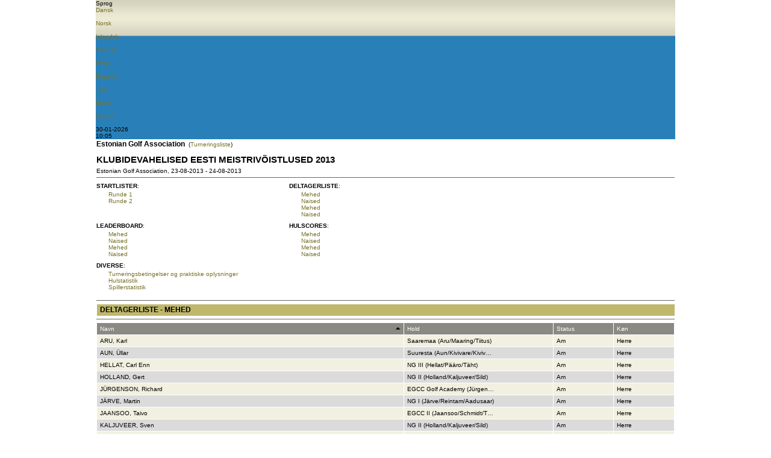

--- FILE ---
content_type: text/html; Charset=UTF-8
request_url: https://www.golfbox.dk/livescoring/participants.asp?tour=%7BE0698657-22C7-42B6-8FAF-4148F10FCB9E%7D&grp=1&lsel=done
body_size: 31311
content:

			<!DOCTYPE HTML PUBLIC "-//W3C//DTD HTML 4.0 Transitional//EN">
            
			<html>
				<head>
                    <meta http-equiv="X-UA-Compatible" content="IE=edge" />
					<meta http-equiv="Content-Type" content="text/html; charset=utf-8" />
					<meta name="google" value="notranslate">
					<meta http-equiv="Content-Language" content="en" />
					<title>GolfBox Livescoring - Deltagerliste</title>
					<link rel="shortcut icon" href="https://www.golfbox.dk/favicon.ico" />
				    <script type="text/javascript">
				    var isGB2012Design = true;
				    </script>
                    <script src="../../scripts/golfbox.livescoring2014.js"></script>
										
				        <link type="text/css" rel="stylesheet" href="/style/style.css" />
					    <link type="text/css" rel="stylesheet" href="/style/livescoring.css" />
                        
					    
					<link type="text/css" rel="stylesheet" href="/style/jquery-ui.css" />
					
					<script type="text/javascript" src="/scripts/golfbox.js"></script>
					<script type="text/javascript" src="/scripts/swfobject.js"></script>
					
					<script type="text/javascript" src="/scripts/jquery-1.7.2.min.js"></script>
					<script type="text/javascript" src="/scripts/jquery-ui-1.8.21.custom.min.js"></script>
					<script type="text/javascript" src="/scripts/jquery-ui-i18n.js"></script>
					<script type="text/javascript" src="/scripts/jquery.cookie.min.js"></script>
					
					<script type="text/javascript">
					var page = new GolfBoxPage();
					page.LCID = 1030;
                    
					function preInit() {
					    try {
					        window.parent.resizeIFrame(document.getElementById('MainLivescoringTable').clientHeight);
						}
						catch(e) { //shh! 
						}
					}

					$(function() {
						preInit();
						try {
							$('#topcell')[0].scrollIntoView(false);
						}
						catch(e) { }
					});
					</script>
					<script type="text/javascript">
						var origin = '';
						window.onload = function() { 
						try {
							window.parent.postMessage(window.location.href + 'height/width:' + (document.getElementById('MainLivescoringTable').clientHeight) + "," + ( document.getElementById('MainLivescoringTable').clientWidth ), origin);
						} catch(err) {
							//shh!
						}
						};
					</script>
				</head>
				<body>
					
					<table align="center" border="0" cellspacing="0" cellpadding="0" id="MainLivescoringTable" name="MainLivescoringTable" class="mainTable w-100">
						<tr>
							<td id="topcell">
								

			<table border="0" cellspacing="0" cellpadding="0" id="topHeader" class="w-100">
				<tr class="blueBar">
                    <td>
                        <div id="golfboxLiveScoringImg"></div>
                        <div id="langChoice">
                            <div class="icon"></div>
                            <div class="labelLang">Sprog</div>
                            
                            <div id="langChoiceDropDown">
                                <div class="langContainer">
                                    
				<a href="/livescoring/participants.asp?tour={E0698657-22C7-42B6-8FAF-4148F10FCB9E}&grp=1&lsel=done&lang=1030"><div class="iconLang"><div class="flagIcon" id="dkFlag"></div><div class="label">Dansk</div></div></a>&nbsp;
				<a href="/livescoring/participants.asp?tour={E0698657-22C7-42B6-8FAF-4148F10FCB9E}&grp=1&lsel=done&lang=1044"><div class="iconLang"><div class="flagIcon" id="noFlag"></div><div class="label">Norsk</div></div></a>&nbsp;
				<a href="/livescoring/participants.asp?tour={E0698657-22C7-42B6-8FAF-4148F10FCB9E}&grp=1&lsel=done&lang=1039"><div class="iconLang"><div class="flagIcon" id="isFlag"></div><div class="label">Islandsk</div></div></a>&nbsp;
				<a href="/livescoring/participants.asp?tour={E0698657-22C7-42B6-8FAF-4148F10FCB9E}&grp=1&lsel=done&lang=1053"><div class="iconLang"><div class="flagIcon" id="seFlag"></div><div class="label">Svensk</div></div></a>&nbsp;
				<a href="/livescoring/participants.asp?tour={E0698657-22C7-42B6-8FAF-4148F10FCB9E}&grp=1&lsel=done&lang=1035"><div class="iconLang"><div class="flagIcon" id="fiFlag"></div><div class="label">Finsk</div></div></a>&nbsp;
				<a href="/livescoring/participants.asp?tour={E0698657-22C7-42B6-8FAF-4148F10FCB9E}&grp=1&lsel=done&lang=2057"><div class="iconLang"><div class="flagIcon" id="enFlag"></div><div class="label">Engelsk</div></div></a>&nbsp;
				<a href="/livescoring/participants.asp?tour={E0698657-22C7-42B6-8FAF-4148F10FCB9E}&grp=1&lsel=done&lang=1031"><div class="iconLang"><div class="flagIcon" id="deFlag"></div><div class="label">Tysk</div></div></a>&nbsp;
				<a href="/livescoring/participants.asp?tour={E0698657-22C7-42B6-8FAF-4148F10FCB9E}&grp=1&lsel=done&lang=1061"><div class="iconLang"><div class="flagIcon" id="eeFlag"></div><div class="label">Estisk</div></div></a>&nbsp;
                <a href="/livescoring/participants.asp?tour={E0698657-22C7-42B6-8FAF-4148F10FCB9E}&grp=1&lsel=done&lang=1033"><div class="iconLang"><div class="flagIcon" id="us2Flag"></div><div class="label">Lettisk</div></div></a>&nbsp;
                
			    
                                </div>

                        </div>
                        </div>
                    </td>
                </tr>

                <tr class="greyBar">
                    <td>
                        <div class="dateContainer">
                            <div class="iconsGreyBar" id="dateIcon"></div>
                            <div class="clockAndDateLabel">30-01-2026</div>
                        </div>
                        <div class="timeContainer">
                            <div class="iconsGreyBar" id="clockIcon"></div>
                            
                            <div class="clockAndDateLabel">10:05</div>
                        </div>
                        
                    </td>
                </tr>
            </table>
                                            
           <script type="text/javascript">
               $(".blueBar #langChoice").hover(function() {
                   $(this).addClass("hovered");
               }, function() {
                   $(this).removeClass("hovered");
               });

               $('#langChoice').click(function(){
                   var element = $('#langChoiceDropDown');
                   if(element.is(':visible')){
                       $('.blueBar').find('#langChoice').removeClass('dropdownToggled');
                       $('.blueBar').find('#langChoice').css('border-left', '1px solid #3498DB');
                       $('#langChoiceDropDown').hide();
                   }
                   else{
                       $('.blueBar').find('#langChoice').addClass('dropdownToggled');
                       $('.blueBar').find('#langChoice').css('border-left', '1px solid #f39c12');
                       $('#langChoiceDropDown').show();
                   }
               });


           </script>
			
							</td>
						</tr>
						<tr style="height:100%">
							<td valign="top" class="contentPadding" style="height:100%">
								<table width="100%" cellspacing="0" style="height:100%">
									<tr>
										<td valign="top" class="content">
			
<table border="0" width="100%" cellspacing="0" cellpadding="0" ID="Table1">
	<tr>
		<td valign=top>
			
				<font style="font-size:12px;"><b>Estonian Golf Association</b></font>
				
				&nbsp;(<a href="tourlist.asp?cl=913&co=EE&yr=2013">Turneringsliste</a>)
				
				<br>
				<br>
				
			<div class="pageHeader">Klubidevahelised Eesti Meistrivõistlused 2013</div>
			Estonian Golf Association, 23-08-2013 - 24-08-2013
			<br>
		</td>
		<td width=140 valign=top align=right style="padding-right:20px;">
			
			<br>
		</td>
	</tr>
</table>
<table border="0" width="100%" cellspacing="0" cellpadding="0" ID="Table2">
	<tr>
		<td>
			<hr size="1" noshade="noshade" /><table cellpadding="0" cellspacing="0" border="0" width="100%"><tr><td><table class="mainTable" cellpadding="0" cellspacing="0" border="0"><tr><td width="200px" valign="top"><table cellpadding="0" cellspacing="0" border="0" width="200" valign="top"><tr><td colspan="2" style="width:10px; padding-top:3px;padding-bottom:3px;" valign="top"><b style="white-space: nowrap">STARTLISTER</b>:&nbsp;&nbsp;</td></tr><tr><td width="20px"><td width="180px"><div style="text-overflow:ellipsis;overflow:hidden;width:175px;"><a style="white-space: nowrap" href="startlist.asp?tour={E0698657-22C7-42B6-8FAF-4148F10FCB9E}&rd=1">Runde 1</a><br /> <a style="white-space: nowrap" href="startlist.asp?tour={E0698657-22C7-42B6-8FAF-4148F10FCB9E}&rd=2">Runde 2</a><br /> </div></td></tr></table></td><td width="200" valign="top"><table cellpadding="0" cellspacing="0" border="0" width="200"><tr><td colspan="2" style="width:10px; padding-top:3px;padding-bottom:3px;" valign="top"><b style="white-space: nowrap">DELTAGERLISTE</b>:&nbsp;&nbsp;</td></tr><tr><td width="20"></td><td width="180"><div style="text-overflow:ellipsis;overflow:hidden;width:175px;"><a style="white-space: nowrap" href="participants.asp?tour={E0698657-22C7-42B6-8FAF-4148F10FCB9E}&grp=101">Mehed</a><br /> <a style="white-space: nowrap" href="participants.asp?tour={E0698657-22C7-42B6-8FAF-4148F10FCB9E}&grp=102">Naised</a><br /> <a style="white-space: nowrap" href="participants.asp?tour={E0698657-22C7-42B6-8FAF-4148F10FCB9E}&grp=1">Mehed</a><br /> <a style="white-space: nowrap" href="participants.asp?tour={E0698657-22C7-42B6-8FAF-4148F10FCB9E}&grp=2">Naised</a><br /> </div></td></tr></table></td><td width="200" valign="top"><table cellpadding="0" cellspacing="0" border="0" width="200"></table></td></tr></table></td></tr><tr><td style="padding-top:5px;"><table class="mainTable" cellpadding="0" cellspacing="0" border="0"><tr><td width="200" valign="top"><table cellpadding="0" cellspacing="0" border="0" width="200"><tr><td colspan="2" style="width:10px; padding-top:3px;padding-bottom:3px;" valign="top"><b style="white-space: nowrap">LEADERBOARD</b>:&nbsp;&nbsp;</td></tr><tr><td width="20"></td><td width="180"><div style="text-overflow:ellipsis;overflow:hidden;width:175px;"><a style="white-space: nowrap" href="leaderboard.asp?tour={E0698657-22C7-42B6-8FAF-4148F10FCB9E}&grp=101">Mehed</a><br /> <a style="white-space: nowrap" href="leaderboard.asp?tour={E0698657-22C7-42B6-8FAF-4148F10FCB9E}&grp=102">Naised</a><br /> <a style="white-space: nowrap" href="leaderboard.asp?tour={E0698657-22C7-42B6-8FAF-4148F10FCB9E}&grp=1">Mehed</a><br /> <a style="white-space: nowrap" href="leaderboard.asp?tour={E0698657-22C7-42B6-8FAF-4148F10FCB9E}&grp=2">Naised</a><br /> </div></td></tr></table></td><td width="200" valign="top"><table cellpadding="0" cellspacing="0" border="0" width="200"><tr><td colspan="2" style="width:10px; padding-top:3px;padding-bottom:3px;" valign="top"><b style="white-space: nowrap">HULSCORES</b>:&nbsp;&nbsp;</td></tr><tr><td width="20"></td><td width="180"><div style="text-overflow:ellipsis;overflow:hidden;width:175px;"><a style="white-space: nowrap" href="holebyhole.asp?tour={E0698657-22C7-42B6-8FAF-4148F10FCB9E}&grp=101">Mehed</a><br /><a style="white-space: nowrap" href="holebyhole.asp?tour={E0698657-22C7-42B6-8FAF-4148F10FCB9E}&grp=102">Naised</a><br /><a style="white-space: nowrap" href="holebyhole.asp?tour={E0698657-22C7-42B6-8FAF-4148F10FCB9E}&grp=1">Mehed</a><br /><a style="white-space: nowrap" href="holebyhole.asp?tour={E0698657-22C7-42B6-8FAF-4148F10FCB9E}&grp=2">Naised</a><br /></div></td></tr></table></td><td width="200" valign="top"><table cellpadding="0" cellspacing="0" border="0" width="200"></table></td></tr></td></tr></table></td></tr><tr><td width="100%" valign="top" style="padding-top:5px;"><table cellpadding="0" cellspacing="0" border="0" class="mainTable"><tr><td valign="top"><table cellpadding="0" cellspacing="0"><tr><td colspan="2" style="width:10px; padding-top:3px;padding-bottom:3px;" valign="top"><b style="white-space: nowrap">DIVERSE</b>:&nbsp;&nbsp;</td></tr><tr><td width="20"></td><td width="430"><div style="text-overflow:ellipsis;overflow:hidden;width:425px;">
			<a href="matchsetup.asp?tour={E0698657-22C7-42B6-8FAF-4148F10FCB9E}">Turneringsbetingelser og praktiske oplysninger</a>
			<br /><a href="holeStatistics.asp?tour={E0698657-22C7-42B6-8FAF-4148F10FCB9E}">Hulstatistik</a><br /><a href="playerStatsSummary.asp?tour={E0698657-22C7-42B6-8FAF-4148F10FCB9E}">Spillerstatistik</a><br><br></div></td></tr></table><td width="150"></td></tr></table><hr size="1" noshade="noshade" />

			<table border="0" cellpadding="2" cellspacing="0" width="100%" class="formlist" ID="Table4">
				<tr class="header">
					<td colspan=2 style="font-size:12px;border-bottom:0px; border-right:0px">Deltagerliste - Mehed</td>
				</tr>
			</table>
			<hr size="1" noshade />
			<table border="0" cellpadding="0" cellspacing="0" width="100%" class="dataGrid" id=""><tr class="header"><td style="background-image:url(/images/shared/datagrid_sort_asc.gif);background-position:right;background-repeat:no-repeat;" width="310" onclick="DataGrid_setOrder('TourParticipant_LastName','ASC','');_postBack('DataGrid_ReOrder')" style="cursor:pointer" title="Sortér på: Navn"><div class="fixL"  title="Navn" nowrap style="width:310px">Navn</div></td><td style="" width="150" onclick="DataGrid_setOrder('TourTeam_Name','','');_postBack('DataGrid_ReOrder')" style="cursor:pointer" title="Sortér på: Hold"><div class="fixL"  title="Hold" nowrap style="width:150px">Hold</div></td><td style="" width="60" onclick="DataGrid_setOrder('TourParticipant_PlayerStatus','','');_postBack('DataGrid_ReOrder')" style="cursor:pointer" title="Sortér på: Status"><div class="fixL"  title="Status" nowrap style="width:60px">Status</div></td><td style="" width="60" onclick="DataGrid_setOrder('TourParticipant_Sex','','');_postBack('DataGrid_ReOrder')" style="cursor:pointer" title="Sortér på: Køn"><div class="fixL"  title="Køn" nowrap style="width:60px">Køn</div></td></tr><tr class="row1">
<td width="310" ><div nowrap style="width:310px" class="fixL">ARU, Karl</div></td>
<td width="150" ><div nowrap style="width:150px" class="fixL">Saaremaa (Aru/Maaring/Tiitus)</div></td>
<td width="60" ><div nowrap style="width:60px" class="fixL">Am</div></td>
<td width="60" ><div nowrap style="width:60px" class="fixL">Herre</div></td>
</tr><tr class="row2">
<td width="310" ><div nowrap style="width:310px" class="fixL">AUN, Üllar</div></td>
<td width="150" ><div nowrap style="width:150px" class="fixL">Suuresta (Aun/Kivivare/Kivivare)</div></td>
<td width="60" ><div nowrap style="width:60px" class="fixL">Am</div></td>
<td width="60" ><div nowrap style="width:60px" class="fixL">Herre</div></td>
</tr><tr class="row1">
<td width="310" ><div nowrap style="width:310px" class="fixL">HELLAT, Carl Enn</div></td>
<td width="150" ><div nowrap style="width:150px" class="fixL">NG III (Hellat/Pääro/Täht)</div></td>
<td width="60" ><div nowrap style="width:60px" class="fixL">Am</div></td>
<td width="60" ><div nowrap style="width:60px" class="fixL">Herre</div></td>
</tr><tr class="row2">
<td width="310" ><div nowrap style="width:310px" class="fixL">HOLLAND, Gert</div></td>
<td width="150" ><div nowrap style="width:150px" class="fixL">NG II (Holland/Kaljuveer/Sild)</div></td>
<td width="60" ><div nowrap style="width:60px" class="fixL">Am</div></td>
<td width="60" ><div nowrap style="width:60px" class="fixL">Herre</div></td>
</tr><tr class="row1">
<td width="310" ><div nowrap style="width:310px" class="fixL">JÜRGENSON, Richard</div></td>
<td width="150" ><div nowrap style="width:150px" class="fixL">EGCC Golf Academy (Jürgenson/Ring/Pajo)</div></td>
<td width="60" ><div nowrap style="width:60px" class="fixL">Am</div></td>
<td width="60" ><div nowrap style="width:60px" class="fixL">Herre</div></td>
</tr><tr class="row2">
<td width="310" ><div nowrap style="width:310px" class="fixL">JÄRVE, Martin</div></td>
<td width="150" ><div nowrap style="width:150px" class="fixL">NG I (Järve/Reintam/Aadusaar)</div></td>
<td width="60" ><div nowrap style="width:60px" class="fixL">Am</div></td>
<td width="60" ><div nowrap style="width:60px" class="fixL">Herre</div></td>
</tr><tr class="row1">
<td width="310" ><div nowrap style="width:310px" class="fixL">JAANSOO, Taivo</div></td>
<td width="150" ><div nowrap style="width:150px" class="fixL">EGCC II (Jaansoo/Schmidt/Turba)</div></td>
<td width="60" ><div nowrap style="width:60px" class="fixL">Am</div></td>
<td width="60" ><div nowrap style="width:60px" class="fixL">Herre</div></td>
</tr><tr class="row2">
<td width="310" ><div nowrap style="width:310px" class="fixL">KALJUVEER, Sven</div></td>
<td width="150" ><div nowrap style="width:150px" class="fixL">NG II (Holland/Kaljuveer/Sild)</div></td>
<td width="60" ><div nowrap style="width:60px" class="fixL">Am</div></td>
<td width="60" ><div nowrap style="width:60px" class="fixL">Herre</div></td>
</tr><tr class="row1">
<td width="310" ><div nowrap style="width:310px" class="fixL">KIVIVARE, Andres</div></td>
<td width="150" ><div nowrap style="width:150px" class="fixL">Suuresta (Aun/Kivivare/Kivivare)</div></td>
<td width="60" ><div nowrap style="width:60px" class="fixL">Am</div></td>
<td width="60" ><div nowrap style="width:60px" class="fixL">Herre</div></td>
</tr><tr class="row2">
<td width="310" ><div nowrap style="width:310px" class="fixL">KIVIVARE, Eerik</div></td>
<td width="150" ><div nowrap style="width:150px" class="fixL">Suuresta (Aun/Kivivare/Kivivare)</div></td>
<td width="60" ><div nowrap style="width:60px" class="fixL">Am</div></td>
<td width="60" ><div nowrap style="width:60px" class="fixL">Herre</div></td>
</tr><tr class="row1">
<td width="310" ><div nowrap style="width:310px" class="fixL">KÕIVA, Viljar</div></td>
<td width="150" ><div nowrap style="width:150px" class="fixL">Valgeranna (Kõiva/Paks/Unn)</div></td>
<td width="60" ><div nowrap style="width:60px" class="fixL">Am</div></td>
<td width="60" ><div nowrap style="width:60px" class="fixL">Herre</div></td>
</tr><tr class="row2">
<td width="310" ><div nowrap style="width:310px" class="fixL">KOLK, Juhan</div></td>
<td width="150" ><div nowrap style="width:150px" class="fixL">Otepää II (Kolk/Tamme/Visnapuu)</div></td>
<td width="60" ><div nowrap style="width:60px" class="fixL">Am</div></td>
<td width="60" ><div nowrap style="width:60px" class="fixL">Herre</div></td>
</tr><tr class="row1">
<td width="310" ><div nowrap style="width:310px" class="fixL">KUUS, Kaido</div></td>
<td width="150" ><div nowrap style="width:150px" class="fixL">Suuresta (Kuus/Mellik/Sarapik)</div></td>
<td width="60" ><div nowrap style="width:60px" class="fixL">Am</div></td>
<td width="60" ><div nowrap style="width:60px" class="fixL">Herre</div></td>
</tr><tr class="row2">
<td width="310" ><div nowrap style="width:310px" class="fixL">LARSSON, Jan</div></td>
<td width="150" ><div nowrap style="width:150px" class="fixL">EGCC (Larsson/Põldma/Toomesso)</div></td>
<td width="60" ><div nowrap style="width:60px" class="fixL">Am</div></td>
<td width="60" ><div nowrap style="width:60px" class="fixL">Herre</div></td>
</tr><tr class="row1">
<td width="310" ><div nowrap style="width:310px" class="fixL">MELLIK, Andres</div></td>
<td width="150" ><div nowrap style="width:150px" class="fixL">Suuresta (Kuus/Mellik/Sarapik)</div></td>
<td width="60" ><div nowrap style="width:60px" class="fixL">Am</div></td>
<td width="60" ><div nowrap style="width:60px" class="fixL">Herre</div></td>
</tr><tr class="row2">
<td width="310" ><div nowrap style="width:310px" class="fixL">MAARING, Benno</div></td>
<td width="150" ><div nowrap style="width:150px" class="fixL">Saaremaa (Aru/Maaring/Tiitus)</div></td>
<td width="60" ><div nowrap style="width:60px" class="fixL">Am</div></td>
<td width="60" ><div nowrap style="width:60px" class="fixL">Herre</div></td>
</tr><tr class="row1">
<td width="310" ><div nowrap style="width:310px" class="fixL">PAJO, Janno</div></td>
<td width="150" ><div nowrap style="width:150px" class="fixL">EGCC Golf Academy (Jürgenson/Ring/Pajo)</div></td>
<td width="60" ><div nowrap style="width:60px" class="fixL">Am</div></td>
<td width="60" ><div nowrap style="width:60px" class="fixL">Herre</div></td>
</tr><tr class="row2">
<td width="310" ><div nowrap style="width:310px" class="fixL">PAKS, Rasmus</div></td>
<td width="150" ><div nowrap style="width:150px" class="fixL">Valgeranna (Kõiva/Paks/Unn)</div></td>
<td width="60" ><div nowrap style="width:60px" class="fixL">Am</div></td>
<td width="60" ><div nowrap style="width:60px" class="fixL">Herre</div></td>
</tr><tr class="row1">
<td width="310" ><div nowrap style="width:310px" class="fixL">PÕLDMA, Egert</div></td>
<td width="150" ><div nowrap style="width:150px" class="fixL">EGCC (Larsson/Põldma/Toomesso)</div></td>
<td width="60" ><div nowrap style="width:60px" class="fixL">Am</div></td>
<td width="60" ><div nowrap style="width:60px" class="fixL">Herre</div></td>
</tr><tr class="row2">
<td width="310" ><div nowrap style="width:310px" class="fixL">PÄÄRO, Enn</div></td>
<td width="150" ><div nowrap style="width:150px" class="fixL">NG III (Hellat/Pääro/Täht)</div></td>
<td width="60" ><div nowrap style="width:60px" class="fixL">Am</div></td>
<td width="60" ><div nowrap style="width:60px" class="fixL">Herre</div></td>
</tr><tr class="row1">
<td width="310" ><div nowrap style="width:310px" class="fixL">REINTAM, Georg</div></td>
<td width="150" ><div nowrap style="width:150px" class="fixL">NG I (Järve/Reintam/Aadusaar)</div></td>
<td width="60" ><div nowrap style="width:60px" class="fixL">Am</div></td>
<td width="60" ><div nowrap style="width:60px" class="fixL">Herre</div></td>
</tr><tr class="row2">
<td width="310" ><div nowrap style="width:310px" class="fixL">RING, Risto</div></td>
<td width="150" ><div nowrap style="width:150px" class="fixL">EGCC Golf Academy (Jürgenson/Ring/Pajo)</div></td>
<td width="60" ><div nowrap style="width:60px" class="fixL">Am</div></td>
<td width="60" ><div nowrap style="width:60px" class="fixL">Herre</div></td>
</tr><tr class="row1">
<td width="310" ><div nowrap style="width:310px" class="fixL">SARAPIK, Rein</div></td>
<td width="150" ><div nowrap style="width:150px" class="fixL">Suuresta (Kuus/Mellik/Sarapik)</div></td>
<td width="60" ><div nowrap style="width:60px" class="fixL">Am</div></td>
<td width="60" ><div nowrap style="width:60px" class="fixL">Herre</div></td>
</tr><tr class="row2">
<td width="310" ><div nowrap style="width:310px" class="fixL">SCHMIDT, Mait</div></td>
<td width="150" ><div nowrap style="width:150px" class="fixL">EGCC II (Jaansoo/Schmidt/Turba)</div></td>
<td width="60" ><div nowrap style="width:60px" class="fixL">Am</div></td>
<td width="60" ><div nowrap style="width:60px" class="fixL">Herre</div></td>
</tr><tr class="row1">
<td width="310" ><div nowrap style="width:310px" class="fixL">SILD, Janno</div></td>
<td width="150" ><div nowrap style="width:150px" class="fixL">NG II (Holland/Kaljuveer/Sild)</div></td>
<td width="60" ><div nowrap style="width:60px" class="fixL">Am</div></td>
<td width="60" ><div nowrap style="width:60px" class="fixL">Herre</div></td>
</tr><tr class="row2">
<td width="310" ><div nowrap style="width:310px" class="fixL">TAMME, Toomas</div></td>
<td width="150" ><div nowrap style="width:150px" class="fixL">Otepää II (Kolk/Tamme/Visnapuu)</div></td>
<td width="60" ><div nowrap style="width:60px" class="fixL">Am</div></td>
<td width="60" ><div nowrap style="width:60px" class="fixL">Herre</div></td>
</tr><tr class="row1">
<td width="310" ><div nowrap style="width:310px" class="fixL">TIITUS, Jüri</div></td>
<td width="150" ><div nowrap style="width:150px" class="fixL">Saaremaa (Aru/Maaring/Tiitus)</div></td>
<td width="60" ><div nowrap style="width:60px" class="fixL">Am</div></td>
<td width="60" ><div nowrap style="width:60px" class="fixL">Herre</div></td>
</tr><tr class="row2">
<td width="310" ><div nowrap style="width:310px" class="fixL">TOOMESSO, Janar</div></td>
<td width="150" ><div nowrap style="width:150px" class="fixL">EGCC (Larsson/Põldma/Toomesso)</div></td>
<td width="60" ><div nowrap style="width:60px" class="fixL">Am</div></td>
<td width="60" ><div nowrap style="width:60px" class="fixL">Herre</div></td>
</tr><tr class="row1">
<td width="310" ><div nowrap style="width:310px" class="fixL">TULLUS, Kristo</div></td>
<td width="150" ><div nowrap style="width:150px" class="fixL">Otepää I (Tullus/van Buuren/Visnapuu)</div></td>
<td width="60" ><div nowrap style="width:60px" class="fixL">Am</div></td>
<td width="60" ><div nowrap style="width:60px" class="fixL">Herre</div></td>
</tr><tr class="row2">
<td width="310" ><div nowrap style="width:310px" class="fixL">TURBA, Jaanus</div></td>
<td width="150" ><div nowrap style="width:150px" class="fixL">EGCC II (Jaansoo/Schmidt/Turba)</div></td>
<td width="60" ><div nowrap style="width:60px" class="fixL">Am</div></td>
<td width="60" ><div nowrap style="width:60px" class="fixL">Herre</div></td>
</tr><tr class="row1">
<td width="310" ><div nowrap style="width:310px" class="fixL">TÄHT, Erko</div></td>
<td width="150" ><div nowrap style="width:150px" class="fixL">NG III (Hellat/Pääro/Täht)</div></td>
<td width="60" ><div nowrap style="width:60px" class="fixL">Am</div></td>
<td width="60" ><div nowrap style="width:60px" class="fixL">Herre</div></td>
</tr><tr class="row2">
<td width="310" ><div nowrap style="width:310px" class="fixL">UNN, Martin</div></td>
<td width="150" ><div nowrap style="width:150px" class="fixL">Valgeranna (Kõiva/Paks/Unn)</div></td>
<td width="60" ><div nowrap style="width:60px" class="fixL">Am</div></td>
<td width="60" ><div nowrap style="width:60px" class="fixL">Herre</div></td>
</tr><tr class="row1">
<td width="310" ><div nowrap style="width:310px" class="fixL">VAN BUUREN, Karel Peter</div></td>
<td width="150" ><div nowrap style="width:150px" class="fixL">Otepää I (Tullus/van Buuren/Visnapuu)</div></td>
<td width="60" ><div nowrap style="width:60px" class="fixL">Am</div></td>
<td width="60" ><div nowrap style="width:60px" class="fixL">Herre</div></td>
</tr><tr class="row2">
<td width="310" ><div nowrap style="width:310px" class="fixL">VISNAPUU, Indrek</div></td>
<td width="150" ><div nowrap style="width:150px" class="fixL">Otepää I (Tullus/van Buuren/Visnapuu)</div></td>
<td width="60" ><div nowrap style="width:60px" class="fixL">Am</div></td>
<td width="60" ><div nowrap style="width:60px" class="fixL">Herre</div></td>
</tr><tr class="row1">
<td width="310" ><div nowrap style="width:310px" class="fixL">VISNAPUU, Priit</div></td>
<td width="150" ><div nowrap style="width:150px" class="fixL">Otepää II (Kolk/Tamme/Visnapuu)</div></td>
<td width="60" ><div nowrap style="width:60px" class="fixL">Am</div></td>
<td width="60" ><div nowrap style="width:60px" class="fixL">Herre</div></td>
</tr><tr class="row2">
<td width="310" ><div nowrap style="width:310px" class="fixL">AADUSAAR, Sander</div></td>
<td width="150" ><div nowrap style="width:150px" class="fixL">NG I (Järve/Reintam/Aadusaar)</div></td>
<td width="60" ><div nowrap style="width:60px" class="fixL">Am</div></td>
<td width="60" ><div nowrap style="width:60px" class="fixL">Herre</div></td>
</tr><tr class="header"><td colspan="4"><div class="margen" style="text-transform: none;font-weight:400">1-36 af 36</div></td></tr></table>
				<script type="text/javascript">
					function DataGrid_setOrder(val1,val2,gridId){ // The datagrid SORT clientside functionality
						document.getElementById('DataGrid_OrderBy'+gridId).value = val1
						document.getElementById('DataGrid_Order'+gridId).value = (val2=='DESC' || val2 == '')?'ASC':'DESC'
						if(document.getElementById('txtPager_CurrentPage'+gridId) != null){
							document.getElementById('txtPager_CurrentPage'+gridId).value = 0
						}
					}
				</script>

				<input type="hidden" name="DataGrid_OrderBy" id="DataGrid_OrderBy" value="TourParticipant_LastName" />
				<input type="hidden" name="DataGrid_Order" id="DataGrid_Order" value="ASC" />
				
		</td>
	</tr>
	<tr>
		<td valign="bottom">
			
                <input type="hidden" id="livelink" name="livelink" />
                <script type="text/javascript" language="javascript">

                    var link
                    if ($.cookie('livelink') == null) {
                        link = 'clublist.asp' + '?gb=1';
                    }
                    else {
                        var pos = $.cookie('livelink').indexOf('.asp?');
                        if (pos >= 0) {
                            link = '' + $.cookie('livelink') + '';
                        }
                        else {
                            link = '' + $.cookie('livelink') + '?gb=1' + ''; 
                        }
                    }
                    document.getElementById('livelink').value = link;
                </script>
            
		<table border="0" cellpadding="0" cellspacing="0" width="100%" ID="tblNavigationPanel">
			
			<tr>
				<td align="center" class="navigationPanelBackground">
				<button type="button" class="button " onclick="_redirect('tourlist.asp?cl=913&co=EE&yr=2013');" id="cmdTourlist" name="cmdTourlist" title=" < Turneringsliste " style="width: 150px"><div class="icon "></div><div class="text">< Turneringsliste</div></button>
				</td>
			</tr>
		</table>
	
		</td>
	</tr>
</table>
<script type="text/javascript">
    function DataGrid_setOrder(val1, val2, gridId) {

        if (val2 == "ASC") {
            val2 = "DESC";
        }
        else {
            val2 = "ASC";
        }
        _redirect("participants.asp?tour={E0698657-22C7-42B6-8FAF-4148F10FCB9E}&grp=1&sortBy=" + val1 + "&sortOrder=" + val2 + "&gridId=" + gridId);
    }
</script>

                </td>
                    
                </td>
                    
<!--										</td>-->
									</tr>
    <tr>
        <td colspan="2">
                    
            <div class="bottomTemplate">
                       <div class="bottomLabelLeft">GolfBox A/S &#160-&#160 Sensommervej 34 F &#160-&#160 8600 Silkeborg</div>
                       <div class="bottomLabelRight">Copyright &#169 GolfBox A/S &#174 2014</div>
                   </div>
                        
        </td>

        </tr>

								</table>
							</td>
						</tr>
						<tr>
<!--							<td><img src="/images/t.gif" width="1" height="1" alt="" border="0" /></td>-->
						</tr>
						<!--
						<tr>
							<td align=right style="padding-top:5px;"><font color=blue>Direkte link til denne side</font>:<br>http://www.golfbox.dk/livescoring/participants.asp?tour=%7BE0698657-22C7-42B6-8FAF-4148F10FCB9E%7D&grp=1&lsel=done<br><br></td>
						</tr>
						-->
					</table>
					
					<script src="https://www.google-analytics.com/urchin.js" type="text/javascript">
					</script>
					<script type="text/javascript">
					_uacct = "UA-2101723-1";
					urchinTracker();
					</script>
					
				</body>
			</html>
			

--- FILE ---
content_type: application/javascript
request_url: https://www.golfbox.dk/scripts/golfbox.js
body_size: 51414
content:
/* Show modal function - cross browser compatible */
/* Added by MB 11-02-2013 */
/* PT 03-04-2013 tilf�jet sharedValue denne kan bruges til at sende en object med til modal boksen, std er den sat til document */
function gbShowModal(URL, height, width, help, resizeable, scroll, status, sharedValue, funcCallOnClose) {
	if (sharedValue == undefined) { sharedValue = document; }
    var ua = navigator.userAgent.toLowerCase();
	//make sure we always center in browser.
	var screenTop = window.screenTop
	var screenLeft = window.screenLeft
	//window.screenX/Y works only for FF
	if (screenTop == undefined) {
		screenTop = window.screenY;
		screenLeft = window.screenX;
	}
	var top = Math.round(Math.max(0, (($(window).height() - height) / 2) + screenTop));
	var left = Math.round(Math.max(0, (($(window).width() - width) / 2) + screenLeft));
    if (window.showModalDialog && ((ua.indexOf('safari') == -1) && (ua.indexOf('chrome') == -1))) {
        var ModalWindow = window.showModalDialog(URL, sharedValue, "dialogHeight:" + height + "px; dialogWidth:" + width + "px; help:" + help + "; resizeable:" + resizeable + "; scroll:" + scroll + "; status:" + status + ";dialogtop:"+top+"px;dialogleft:"+left+"px");
		
		if (ModalWindow != 0) {
			funcCallOnClose && funcCallOnClose();
		}
		return ModalWindow;
    }
    else {
		//add a background screen so you cant click through...
		if($('#modalBackground').length == 0) {
			$('body').append('<div id="modalBackground" style="top: 0; left: 0; filter: Alpha(Opacity=80); opacity:0.8; z-index:1000; background-color: #FFFFFF; position:absolute; width: '+$(window).width()+'px; height: '+$(window).height()+'px;"></div>');
		}
		
        var ModalWindow = window.open(URL, "_blank", 'height=' + height + ',width=' + width + ',toolbar=no,directories=no,status=' + status + ',menubar=no,scrollbars=' + scroll + ',resizable=' + resizeable + ',modal=yes,top='+top+',left='+left+',location=no');
		
		ModalWindow.dialogArguments = sharedValue;
		ModalWindow.focus()
		
		//GlobalModalWindow = ModalWindow;
		//add onclick to force modal to front
		$("#modalBackground").click(function(){ 
			ModalWindow.focus();
		});
		
		ModalWindow.onbeforeunload = function(){ 
			//remove background screen on unload.
			if($('#modalBackground').length > 0) {
				$('#modalBackground').remove();
			}
			funcCallOnClose && funcCallOnClose();
		}

        //onpagehide has approx. the same functionality in Safari iOS where onbeforeunload does not work
        // PF - 21 OCT 2013
		if (navigator.userAgent.toLowerCase().match(/iphone|ipod|ipad/)) {
			ModalWindow.onpagehide = function () {
				if($('#modalBackground').length > 0) {
					$('#modalBackground').remove();
				}
				funcCallOnClose && funcCallOnClose();
			}
		}        

        return ModalWindow;
    }
}

function setHiddenFieldValue(field, value) {
	document.getElementById(field).value = value;
}

function setParentFrameValue(field, value) {
	if (window.opener == undefined) {
		window.dialogArguments.getElementById(field).value = value;
	} else {
		window.opener.setHiddenFieldValue(field, value);
	}
}

function gbShowModalAllowed() {
    return 'gbShowModalAllowed()';
    /*var ua = navigator.userAgent.toLowerCase();
    if (window.showModalDialog && ((ua.indexOf('safari') == -1) && (ua.indexOf('chrome') == -1))) {
        return true;
    }
    else {
        return false;
    }*/
}

/* General reload method */
/* Added by MB 11-02-2013 */

function gbReload() {
    document.location.reload();
}

/* Redirect method */
/* Added by MB 11-02-2013 */

function gbRedirect(page) {
    _redirect(page);
}


/* TOGGELRS */
function toggleWindowedControls(strVisibility) {
    //var controlArray = new Array('select', 'object', 'applet', 'embed');
    var controlArray = new Array('select', 'object', 'applet', 'embed');
    for (var g = 0; g < controlArray.length; g++) {
        var colControls = document.getElementsByTagName(controlArray[g]);
        for (var t = 0; t < colControls.length; t++) {
            colControls[t].style.visibility = strVisibility;
        }
    }
}

function toggleDisplay(strClientId) {
    var coll = document.getElementsByName(strClientId);
	var tElement;
    if (coll.length == 0) {
		tElement = document.getElementById(strClientId);
		coll = new Array();
		coll.push(tElement);
		if (tElement == undefined) {
			alert('Object (' + strClientId + ') was not found on the page!');
			return false;
		}
    }
	for (var i = 0; i < coll.length; i++) {
		var theObj = coll[i];
		if (theObj.style.display == 'none') {
			theObj.style.display = '';
			theObj.style.visibility = 'visible';
		} else {
			theObj.style.display = 'none';
			theObj.style.visibility = 'hidden';
		}
	}
}

function toggleDisplayNew(strClientId) {
    var coll = document.getElementById(strClientId);

    if (coll.length == 0) {
        alert('Object (' + strClientId + ') was not found on the page!');
        return false;
    }
    if (coll.style.display == 'none') {
        coll.style.display = '';
        //coll.style.visibility = 'visible';
    } else {
        coll.style.display = 'none';
        //coll.style.visibility = 'hidden';
    }
}

function toggleDisplayByClass(strClientClass) {
    var coll = $('.' + strClientClass);
    if (coll.length == 0) {
        alert('Object (' + strClientClass + ') was not found on the page!');
        return false;
    }
    for (var i = 0; i < coll.length; i++) {
        var theObj = coll[i];
        if (theObj.style.display == 'none') {
            theObj.style.display = '';
            theObj.style.visibility = 'visible';
        } else {
            theObj.style.display = 'none';
            theObj.style.visibility = 'hidden';
        }
    }
}

function togglePlus(strClient_Id) {
    var theImg = document.getElementById(strClient_Id);
    var a = theImg.src.split('_');
    if (a[a.length - 1].indexOf('plus') > 0) {
        theImg.src = '/images/shared/minus.gif';
    } else {
        theImg.src = '/images/shared/plus.gif';
    }
}

function toggleDisplayById(strClientId) {
    var theObj = getObj(strClientId);
    if (theObj.style.display == 'none') {
        theObj.style.display = 'inline';
    } else {
        theObj.style.display = 'none';
    }
}

function _toggleDisabled(chkBoxClientId, arrFieldsToDisable, blnClearValues) {
    if (document.getElementById(chkBoxClientId).checked) {
        for (var i = 0; i < arrFieldsToDisable.length; i++) {
            document.getElementById(arrFieldsToDisable[i]).disabled = false;
        }
    } else {
        for (var i = 0; i < arrFieldsToDisable.length; i++) {
            document.getElementById(arrFieldsToDisable[i]).disabled = true;
            if (blnClearValues) {
                document.getElementById(arrFieldsToDisable[i]).value = '';
            }
        }
    }
}

function toggleDisplay2(clientId, show) {
    if (show) {
        getObj(clientId).style.display = '';
        getObj(clientId).style.visibility = 'visible';
    } else {
        getObj(clientId).style.display = 'none';
        getObj(clientId).style.visibility = 'hidden';
    }
}

function toggleDisplayByName(clientName) {
    var elements = document.getElementsByName(clientName);
    for (i = 0; i < elements.length; i++) {
        if (elements[i].style.display == "none") {
            elements[i].style.display = "";
        } else {
            elements[i].style.display = "none";
        }
    }
}

/* SET CLIENT FOCUS */
var clientFocus = ''
var clientFocusMode = ''
function setFocus(strClientId, focusMode) {
    clientFocus = strClientId;
    clientFocusMode = (arguments[1]) ? arguments[1] : 'first';
    GBAttachEvent('onload', _runSetFocus);
}

function _runSetFocus() {
    if (!getObj(clientFocus))
        return;

    if (clientFocus != '') {
        getObj(clientFocus).focus();
        if (clientFocusMode == 'select')
            getObj(clientFocus).select();
        if (clientFocusMode == 'first')
            getObj(clientFocus).focus();
        if (clientFocusMode == 'end') {
            var range = getObj(clientFocus).createTextRange(); // Lav textrange
            range.move('sentence', 1);
            range.select(); // Flyt cursor
        }
    }
}

/* POSTBACKS */
allowWindowLeave = false;

function onbeforepostback() { return true; } // event
function onbeforeredirect() { return true; } // event

function _validatePostBack(strCommand) {
    var theValidatorObject;
    if (arguments[2]) { // a browser comp. hack
        theValidatorObject = eval(arguments[2]);
    } else {
        theValidatorObject = eval('cv');
    }
    theValidatorObject.validate()

    if (!theValidatorObject.isValid) {
        theValidatorObject.render();
    } else {
        (arguments[1]) ? _postBack(strCommand, arguments[1]) : _postBack(strCommand);
    }
}

function _validateAjaxPostBack(strCommand, funcCallOnSuccess, funcCallOnError) {
    var theValidatorObject;
	
    theValidatorObject = eval('cv');
	
    theValidatorObject.validate()

    if (!theValidatorObject.isValid) {
        theValidatorObject.render();
    } else {
		document.forms['frmPageForm'].command.value = strCommand;
		if (arguments[1]) {
			document.forms['frmPageForm'].commandValue.value = arguments[1];
		}
		$.ajax({
			type: 'POST',
			url: $("form").attr("action"),
			data: $("form").GBserialize(), 
			success: function(data) { 
				funcCallOnSuccess.call(undefined, data);
				//console.log('greate success! \o/');
				//console.log(response);
			},
			error: function(jqXHR, textStatus, errorThrown) {
				funcCallOnError.call(undefined, jqXHR, textStatus, errorThrown);
			}
		});
    }
}

function showSuccessMessage(strId, strMessage) {
	$('#' + strId).addClass('success');
	$('#' + strId + ' td').children().hide();
	$('#' + strId).prev().addClass('green');
	$('#' + strId + ' td').append('<div class="successMessageContainer"><span><span style="display: flex; align-items: center;"><div class="icon-mini_ok icon" style="float:left"></div><span>' + strMessage + '</span></span></span></div>');
}

function hideSuccessMessage(strId) {
	$('#' + strId).removeClass('success');
	$('#' + strId + ' .successMessageContainer').remove();
	$('#' + strId).prev().removeClass('green');
	$('#' + strId + ' td').children().show();
}

function showErrorMessage(errorHeader, errorMessage, callFunc) {
	$('body').append('<div class="fullError"><div class="border-box"><div class="error-container"><div class="header"><div class="icon icon-status_attention" style="display: inline-block; margin-right: 10px; float:left;"></div><div style="display: inline-block;">' + errorHeader + '</div></div><div class="content"><p>' + errorMessage + '</p></div><div class="footer"><button class="button green" type="button" style="width: 100px;" onclick="removeErrorMessage(' + callFunc + ');"><div class="icon icon-status_ok"></div><div class="text">OK</div></button></div></div></div></div>');
}

function showErrorMessageInTable(errorMessage) {
	$('tr#errorBox').show();
	$('tr#errorBox td.messageBox').empty();
	$('tr#errorBox td.messageBox').html(errorMessage);
}

function removeErrorMessage(callFunc) {
	if(callFunc !== undefined) {
		callFunc();
	}
	$('div.fullError').remove();
}

function _confirmPostBack(strConfirm, strCommand) {
    if (confirm(strConfirm)) {
        (arguments[2]) ? _postBack(strCommand, arguments[2]) : _postBack(strCommand);
    }
}

function _confirmValidatePostBack(strConfirm, strCommand) {
    var theValidatorObject;
    if (arguments[3]) { // a browser comp. hack
        theValidatorObject = eval(arguments[3]);
    } else {
        theValidatorObject = eval('cv');
    }
    theValidatorObject.validate()

    if (!theValidatorObject.isValid) {
        theValidatorObject.render();
    } else {
        (arguments[2]) ? _confirmPostBack(strConfirm, strCommand, arguments[2]) : _confirmPostBack(strConfirm, strCommand);
    }
}

function _postBack(strCommand) {
    allowWindowLeave = true;
    document.forms['frmPageForm'].command.value = strCommand;
    if (arguments[1] !== undefined) {
        document.forms['frmPageForm'].commandValue.value = arguments[1];
    }
    if (onbeforepostback(strCommand, arguments[1])) {
		setTimeout(function() {
			document.forms['frmPageForm'].submit();
		}, 50);
		
		if(arguments[2] != undefined && arguments[2] == true) {
			if(event != undefined) {
				event.preventDefault();
			}
		}
		
    }
}

/* REDIRECT */
function _redirect(strUrl) {
    allowWindowLeave = true;
    if (onbeforeredirect(strUrl)) {
        self.location.href = strUrl;
    }
}

function _confirmRedirect(strConfirm, strUrl) {
    allowWindowLeave = true;
    if (confirm(strConfirm)) {
        _redirect(strUrl);
    }
}

/* PAGER FUNCTIONS */
function Pager() {
    this.PageSize;
    this.currPageSize = '';
}

Pager.prototype.ChangePageSize = function (obj) {
    var newPageSize = obj.options[obj.selectedIndex].value;
    if (this.PageSize == '') {
        var strUrl = document.location.href;
        var qs = (strUrl.indexOf('?') < 0) ? '?' : '&';
        self.location.href = document.location + qs + 'pagerPageSize=' + newPageSize;
    } else {
        var strUrl = document.location.href;
        myNewUrl = strUrl.replace('pagerPageSize=' + this.PageSize, 'pagerPageSize=' + newPageSize);
        self.location.href = myNewUrl;
    }
};

/* COOKIES */
function setCookie(sName, sValue) {
    var date = new Date();
    date.setDate(date.getDate() + 30);
    //alert('set:'+sValue)
    document.cookie = sName + '=' + escape(sValue) + '; expires=' + date.toGMTString() + '; path=/;';
}

function getCookie(sName) {
    // cookies are separated by semicolons
    var aCookie = document.cookie.split('; ');
    for (var i = 0; i < aCookie.length; i++) {
        // a name/value pair (a crumb) is separated by an equal sign
        var aCrumb = aCookie[i].split('=');
        if (sName == aCrumb[0])
            return unescape(aCrumb[1]);
    }
    // a cookie with the requested name does not exist
    return null;
}

function deleteCookie(sName) {
    document.cookie = sName + "=''; expires=Fri, 31 Dec 1999 23:59:59 GMT;";
}

/* HOVERS */
function hover(obj) { // used to swap image buttons
    obj.className = 'backgroundSelected';
}

function hover_noColor(obj) { // used to swap image buttons
    var newSrc = obj.src.replace('_off.gif', '_on.gif');
    newSrc = newSrc.replace('_off.jpg', '_on.jpg');
    obj.src = newSrc;
}

function dehover(obj) { // used to swap image buttons
    obj.className = 'backgroundSelectable';
}

function dehover_noColor(obj) { // used to swap image buttons
    var newSrc = obj.src.replace('_on.gif', '_off.gif');
    newSrc = newSrc.replace('_on.jpg', '_off.jpg');
    obj.src = newSrc;
}

function hoverRow(obj) {
    for (var i = 0; i < obj.childNodes.length; i++) {
        obj.childNodes[i].className = obj.childNodes[i].className + ' rowHover';
    }
}

function deHoverRow(obj) {
    for (var i = 0; i < obj.childNodes.length; i++) {
        obj.childNodes[i].className = obj.childNodes[i].className.replace(' rowHover', '');
    }
}

function buttonHover(obj) {
    obj.className = obj.className + ' buttonHover';
}

function buttonDeHover(obj) {
    obj.className = obj.className.replace(' buttonHover', '');
}

function disabledButton(strId) {
    if (getObj(strId)) {
        var theObj = document.getElementById(strId);
        theObj.className = 'button disabled';
        theObj.disabled = true;
        buttonDeHover(theObj);
    }
}

function unDisableButton(strId) {
    if (document.getElementById(strId)) {
        var theObj = document.getElementById(strId);
        theObj.className = 'button';
        theObj.disabled = false;
    }
}

function rowHover(obj) {
    row = obj.parentNode
    for (var i = 0; row.childNodes[i]; i++) {
        td = row.childNodes[i]
        if (td.attributes) {
            switch (td.getAttribute("hover")) {
                case 'link':
                    td.className = td.className + ' rowHover';
                    td.childNodes[0].className = td.childNodes[0].className + ' rowHover';
                    break;
                case 'image':
                    hover(td.childNodes[0].childNodes[0]);
                    break;
            }
        }
    }
}

function rowDehover(obj) {
    row = obj.parentNode
    for (var i = 0; row.childNodes[i]; i++) {
        td = row.childNodes[i]
        if (td.attributes) {
            switch (td.getAttribute("hover")) {
                case 'link':
                    td.className = td.className.replace(' rowHover', '');
                    td.childNodes[0].className = td.childNodes[0].className.replace(' rowHover', '');
                    //td.childNodes[0].style.color = ''
                    //td.childNodes[0].runtimeStyle.color = '';
                    //td.childNodes[0].runtimeStyle.textDecoration = '';
                    break;
                case 'image':
                    dehover(td.childNodes[0].childNodes[0])
                    break;
            }
        }
    }
}


/* GOLFBOX PAGE */
function GolfBoxPage() {
    this.LCID = 1030;
    this.countryISOCode = 'DK';
}

GolfBoxPage.prototype.getDateDelimiter = function () {
    switch (this.LCID) {
        case 1031: return '.'; break;
        case 1030: return '-'; break;
		case 1039: return '.'; break;
        case 1044: return '.'; break;
        case 1053: return '-'; break;
        case 1035: return '.'; break;
        case 1061: return '.'; break;
    	case 1062: return '.'; break;
    	case 1063: return '.'; break;
        case 2052: return '-'; break;
        case 1032: return '/'; break;
        default: return '/'; break;
    }
}

GolfBoxPage.prototype.getCountryISOCode = function () {
    switch (this.LCID) {
        case 1031: return 'DE'; break;
        case 1030: return 'DK'; break;
        case 1039: return 'IS'; break;
        case 1044: return 'NO'; break;
        case 1053: return 'SE'; break;
        case 1035: return 'FI'; break;
        case 1061: return 'EE'; break;
    	case 1062: return 'LV'; break;
    	case 1063: return 'LT'; break;
        case 2052: return 'CN'; break;
        case 1033: return 'US'; break;
        case 2057: return 'UK'; break;
        case 1032: return 'GR'; break;
        default: return 'DK'; break;
    }
}

GolfBoxPage.prototype.getField = function (strClientId) {
    if (document.getElementById) {
        return (document.getElementById(strClientId)) ? document.getElementById(strClientId).value : ''
    } else {
        return (document.all(strClientId)) ? document.all(strClientId).value : ''
    }
}

GolfBoxPage.prototype.getObject = function (strClientId) {
    if (document.getElementById) {
        return (document.getElementById(strClientId)) ? document.getElementById(strClientId) : null
    } else {
        return (document.all(strClientId)) ? document.all(strClientId) : null
    }
}

function IsNumeric(strString) {
    // check for valid numeric strings
    var strValidChars = '0123456789.-';
    var strChar;
    var blnResult = true;

    if (strString.length == 0) return false;

    // test strString consists of valid characters listed above
    for (var i = 0; i < strString.length && blnResult == true; i++) {
        strChar = strString.charAt(i);
        if (strValidChars.indexOf(strChar) == -1) {
            blnResult = false;
        }
    }
    return blnResult;
}

/* OBJECT EXTENSIONS */
Array.prototype.exists = function (value, objectProperty_1, objectProperty_2) { // kaldes theArray.exists(value)
    for (var intLoop = 0; intLoop < this.length; intLoop++) {

        var compareVal_1
        var compareVal_2

        if (typeof (this[intLoop]) == 'object') {
            compareVal_1 = (objectProperty_1) ? eval('this[intLoop].' + objectProperty_1) : this[intLoop]
        } else {
            compareVal_1 = this[intLoop]
        }

        if (typeof (value) == 'object') {
            compareVal_2 = (objectProperty_2) ? eval('value.' + objectProperty_2) : value
        } else {
            compareVal_2 = value
        }

        //alert(compareVal_1 +'=='+ compareVal_2)
        if (compareVal_1 == compareVal_2) {
            this.onExist(intLoop);
            return true;
        }
    }
    return false;
}

Array.prototype.onExist = function () { }

Array.prototype.add = function (value) {
    this[this.length] = value; return this[this.length - 1]
}

Array.prototype.addKey = function (key, value) {
    this[key] = value; return this[key]
}

Array.prototype.remove = function (value) {
    for (var ii = 0; ii < this.length; ii++) {
        if (this[ii] == value) {
            val = this[ii]
            this.splice(ii, 1);
            return val
        }
    }
}

Array.prototype.ForEach = function (exp) {
    for (var iForEach = 0; iForEach < this.length; iForEach++) {
        exp(this[iForEach]);
    }
}

Date.prototype.clone = function () {
    var tdate = new Date(this.getFullYear(), this.getMonth(), this.getDate(), this.getHours(), this.getMinutes(), this.getSeconds(), this.getMilliseconds())
    return tdate
}

Date.prototype.dateDiff = function (start, end, interval, rounding) {

    var iOut = 0;

    var bufferA = Date.parse(start);
    var bufferB = Date.parse(end);

    // check that the start parameter is a valid Date.
    if (isNaN(bufferA) || isNaN(bufferB)) {
        return null;
    }

    // check that an interval parameter was not numeric.
    if (interval.charAt == 'undefined') {
        // the user specified an incorrect interval, handle the error.
        return null;
    }

    var number = bufferB - bufferA;

    // what kind of add to do?
    switch (interval.charAt(0)) {
        case 'd': case 'D':
            iOut = parseInt(number / 86400000);
            if (rounding) iOut += parseInt((number % 86400000) / 43200001);
            break;
        case 'h': case 'H':
            iOut = parseInt(number / 3600000);
            if (rounding) iOut += parseInt((number % 3600000) / 1800001);
            break;
        case 'n': case 'N':
            iOut = parseInt(number / 60000);
            if (rounding) iOut += parseInt((number % 60000) / 30001);
            break;
        case 's': case 'S':
            iOut = parseInt(number / 1000);
            if (rounding) iOut += parseInt((number % 1000) / 501);
            break;
        default:

            return null;
    }

    return iOut;
}

String.prototype.isOneOf = function () {

    /*
    example:
    myVal = 'teststring'
    alert(myVal.isOneOf('teststring1','teststring2')) // returns false
    alert(myVal.isOneOf('teststring1','teststring2','teststring')) // returns true
    */

    // check base type
    base_type = typeof (this).toString()
    if (base_type != 'string') {
        alert('Invalid base type for string.isOneOf() - Only strings are allowed as base types.');
        return false;
    }

    // check to if this eaquels one of the provided argument values.
    for (var iArguments = 0; iArguments < arguments.length; iArguments++) {
        arg = arguments[iArguments]
        arg_type = typeof (arg)
        if (arg_type == 'string') { // test string
            if (this.toLowerCase() == arg.toLowerCase()) {
                return true;
            }
        }
        if (arg_type == 'number') { // test numeric
            if (this == arg) {
                return true;
            }
        }
    }; return false;
}


String.prototype.trim = function () {
    // Use a regular expression to replace leading and trailing
    // spaces with the empty string
    return this.replace(/(^\s*)|(\s*$)/g, '');
}

String.prototype.format = function () {
    var str = this;
    for (var i = 0; i < arguments.length; i++) {
        var re = new RegExp('\\{' + (i) + '\\}', 'gm');
        str = str.replace(re, arguments[i]);
    }
    return str;
}

String.format = function () {
    if (arguments.length == 0)
        return null;
    var str = arguments[0];
    for (var i = 1; i < arguments.length; i++) {
        var re = new RegExp('\\{' + (i - 1) + '\\}', 'gm');
        str = str.replace(re, arguments[i]);
    }
    return str;
}

String.right = function (str, n) {
    if (n <= 0)
        return "";
    else if (n > String(str).length)
        return str;
    else {
        var iLen = String(str).length;
        return String(str).substring(iLen, iLen - n);
    }
}

String.left = function (str, n) {
    if (n <= 0)
        return "";
    else if (n > String(str).length)
        return str;
    else
        return String(str).substring(0, n);
}

String.prototype.right = function (str, n) {
    String.right(str, n);
}

String.prototype.left = function (str, n) {
    String.left(str, n);
}

/* SELECT LIST */
function fillSelectList(strClient_ID, arrDataSource, arrFilterArray) {
    objSelectList = document.getElementById(strClient_ID)
    objSelectList.options.length = 0

    useFilter = (arrFilterArray && arrFilterArray.length > 0) ? true : false

    for (var g = 0; g < arrDataSource.length; g++) {
        theOP = document.createElement('option')
        theOP.text = arrDataSource[g].Text
        theOP.value = arrDataSource[g].Value
        theOP.className = arrDataSource[g].className
        //	alert(theOP.className)

        if (useFilter) {
            if (!arrFilterArray.exists(arrDataSource[g].Value)) { objSelectList.options.add(theOP) }
        } else {
            objSelectList.options.add(theOP)
        }
    }

}

function optionItem(strText, strValue, strClassName) {
    this.Value = strValue;
    this.Text = strText;
    this.className = strClassName;
}

/* EVENT HANDLER */
var cmdButton = ""
var cmdButtonDisabled = false
function setCMDButton(btn) {
    cmdButton = btn
}

function doButtonCmd(evt) {
    //IE browsers don't pass the event object as an argument, so get them from the window object
    if (!evt)
        var evt = window.event;
    if (evt.keyCode) { //on IE use keycode
        var code = evt.keyCode;
    }
    else if (evt.which) { //on mozilla use wich
        var code = evt.which;
    }

    var event_element = evt.target ? evt.target : evt.srcElement;

    if (code == 116) { allowWindowLeave = true };
    if (cmdButtonDisabled) { return true }
    if (cmdButton == 'NONE') { return true }

    if ((code == 13 || (code == 78 && evt.altKey)) && event_element.tagName != "TEXTAREA" && event_element.tagName != "SELECT") { //ENTER eller ctrl+h�jrepil

        if (cmdButton == "") {
            if (document.getElementById("cmdSubmit")) {
                cmdButton = "cmdSubmit"
            }
        }

        if (document.getElementById(cmdButton)) {
            document.getElementById(cmdButton).click()
            cmdButton = ""

            if (window.event) {
                evt.returnValue = false
                evt.cancelBubble = true
            }
            else {
                evt.preventDefault();
                evt.stopPropagation();
            }

        } else { }
    } else if (code == 66 && evt.altKey) { //ctrl+venstrepil
        evt.returnValue = false
        evt.cancelBubble = true

        if (cmdButton == "") {
            if (document.getElementById("cmdCancel")) {
                cmdButton = "cmdCancel"
            }
        }

        if (document.getElementById(cmdButton)) {
            document.getElementById(cmdButton).click()
            cmdButton = ""
        } else { }
    }
}
//document.onkeydown = doButtonCmd



/* WINDOW HANDLERS */
var theOpenWin;
window.onfocus = test;

function test() {
    if (theOpenWin) setTimeout("if(!theOpenWin.closed) theOpenWin.focus();", 100);
}


function checkIsIE() { 
	return ((navigator.appName == 'Microsoft Internet Explorer') || ((navigator.appName == 'Netscape') && (new RegExp("Trident/.*rv:([0-9]{1,}[\.0-9]{0,})").exec(navigator.userAgent) != null))); 
}

function modalDialog(url, obj, height, width, scroll) {
    blnScroll = (arguments[4]) ? arguments[4] : 0
    if (navigator.appName == 'Netscape' && !checkIsIE()) {
        var winl = (screen.width - width) / 2;
        var wint = (screen.height - height) / 2;
        theOpenWin = window.open(url, 'exportWin', 'width=' + width + ',height=' + height + ',top=' + wint + ',left=' + winl + ',location=0,status=0,scrollbars=' + blnScroll, 'exportWin')
        if (theOpenWin) {
            theOpenWin.dialogArguments = obj
            theOpenWin.focus()
        } else {
            alert('Failed to open window')
        }
    } else {
        //window.showModalDialog(url, obj, 'dialogHeight:'+height+'px; dialogWidth:'+width+'px; help:no; resizeable:no; scroll:'+blnScroll+'; status:no;');
        window.showModalDialog(url, obj, 'dialogHeight:' + height + 'px; dialogWidth:' + width + 'px; help:no; resizeable:no; scroll:no; status:no;');
    }
}

var myWin;
function openWindow(url, name, width, height, scroll, status) {
    status = (arguments[5]) ? arguments[5] : 'no';
    var winl = (screen.width - width) / 2;
    var wint = (screen.height - height) / 2;
    settings = 'height=' + height + ',width=' + width + ',top=' + wint + ',left=' + winl + ',scrollbars=' + scroll + ',toolbar=no,location=no,status=' + status + ',menubar=no,resizable=no,dependent=no';
    myWin = window.open(url, name, settings);
    if (parseInt(navigator.appVersion) >= 4 && myWin) { myWin.focus(); }
}
function XMLObject() {
    this.progId;
    this.error;
    this.xmlhttp = null;
    this.xmldom = null;
}

XMLObject.prototype.getHTTPObject = function () {
    this.xmlhttp = new XMLHttpRequest();
    return this.xmlhttp;
};

XMLObject.prototype.request = function (path, options) {
    var _this = this;
    var url = path;
    var method = (options.method) ? options.method : 'post';
    var postBody = (options.postBody) ? options.postBody : '';
    var asynchronous = (typeof options.asynchronous === 'boolean') ? options.asynchronous : true;
    var contentType = (options.contentType) ? options.contentType : 'application/x-www-form-urlencoded';
    var encoding = (options.encoding) ? options.encoding : '';
    var onComplete = (options.onComplete) ? options.onComplete : null;

    if (method == 'get' && postBody != '')
        url += (this.url.indexOf('?') > -1 ? '&' : '?') + postBody;

    this.getHTTPObject();
    this.xmlhttp.open(method, url, asynchronous);
    this.xmlhttp.setRequestHeader('Content-Type', contentType + ((encoding) ? '; charset=' + encoding : ''));
    this.xmlhttp.setRequestHeader('Content-Length', postBody.length);
    this.xmlhttp.setRequestHeader('Connection', 'close');
    if (onComplete) {
        this.xmlhttp.onreadystatechange = function () {
            (onComplete)(_this.Text());
        }
    }
    this.xmlhttp.send((method == 'post') ? postBody : null);
};

XMLObject.prototype.get = function (file, async, statePointer) {
    this.request(file,
	{
	    method: 'get',
	    asynchronous: async,
	    onComplete: statePointer
	});
}

XMLObject.prototype.send = function (file, postData, statePointer) {
    this.request(file,
	{
	    method: 'post',
	    postBody: postData,
	    asynchronous: true,
	    onComplete: statePointer
	});
};

XMLObject.prototype.StateOK = function () {
    return (this.xmlhttp.readyState == 4 && this.xmlhttp.status == 200);
};

XMLObject.prototype.Text = function () {
    if (this.xmlhttp.readyState == 4)
        return this.xmlhttp.responseText
    else
        return '';
};

XMLObject.prototype.getDOMDocumentObject = function () {
    var progIds = ['Msxml2.DOMDocument.4.0', 'Msxml2.DOMDocument.3.0', 'Msxml2.DomDocument', 'Msxml2.DOMDocument.6.0', 'Msxml2.DOMDocument.5.0', 'Microsoft.DomDocument'];
    for (var i = 0; i < progIds.length; i++) {
        try {
            this.xmldom = new ActiveXObject(progIds[i]);
            this.progId = progIds[i];
            break;
        }
        catch (ex) {
            this.error = ex;
        }
    }

    return this.xmldom;
}

function getPageXY(elm) {
    var point = { x: 0, y: 0 };
    while (elm) {
        point.x += elm.offsetLeft;
        point.y += elm.offsetTop;
        elm = elm.offsetParent;
    }
    return point;
}

function setPageXY(elm, x, y) {
    var parentXY = { x: 0, y: 0 };

    if (elm.offsetParent) {
        parentXY = getPageXY(elm.offsetParent);
    }

    elm.style.left = (x - parentXY.x) + 'px';
    elm.style.top = (y - parentXY.y) + 'px';
}

//Used to disable enterkey press, parse function you want called as string
//eks: onkeydown="return disableEnterKey(event, "myFunction()");"
//remember to return the function.
function disableEnterKey(event, expression)
{
	if(event.keyCode==13) { 
		if (typeof expression != "undefined") { 
			eval(expression); 
		}
		if (typeof window.event != 'undefined') { 
			window.event.returnValue=false;
		} else {  
			return false; 
		} 
	}
}

function getObject(strClientId) {
    if (document.getElementById) {
        return (document.getElementById(strClientId)) ? document.getElementById(strClientId) : null;
    } else {
        return (document.all(strClientId)) ? document.all(strClientId) : null;
    }
}

function getObj(strClientId) {
    return getObject(strClientId);
}

function GBParseInt(val) {
    return parseInt(val, 10)
}

function GBAttachEvent(sEvent, sPointer) {
    var event = '';
    switch (sEvent) {
        case 'onload':
            event = 'load';
            break;
        default:
            event = sEvent.replace('on', '');
            break;
    }
    GBElementAttachEvent((sEvent == 'onkeydown') ? document : window, event, sPointer);
}

function GBElementAttachEvent(element, eventName, handler) {
    var pointer = (typeof handler == 'function') ? handler : eval('' + handler);
    if (element.addEventListener)
        element.addEventListener(eventName, pointer, false);
    else
        element.attachEvent('on' + eventName, pointer);
}

function GBElementDetachEvent(element, eventName, handler) {
    var pointer = (typeof handler == 'function') ? handler : eval('' + handler);
    if (element.removeEventListener)
        element.removeEventListener(eventName, pointer, false);
    else
        element.detachEvent('on' + eventName, pointer);
}

function RegisterClientChange() {
    this.RegisterChanges = false;
    this._hasChanges = false;
}

RegisterClientChange.prototype.Register = function (obj) {
    if (!this.RegisterChanges) return;

    this._hasChanges = false; // reset the flag

    var _monitorFields = [];

    if (!_monitorFields.exists(obj.Name, 'Name')) _monitorFields.add(obj);
    _newValue = (obj.NewValue != null) ? obj.NewValue : getObj(obj.Name).value
    for (var iField = 0; iField < _monitorFields.length; iField++) {
        if (_monitorFields[iField].OrgValue != _newValue) {
            this._hasChanges = true;
        }
    }

    RegisterClientChange_OnChange(this._hasChanges);
}

RegisterClientChange.prototype.HasChanges = function () {
    return this._hasChanges
}

function fieldOjb(name, orgvalue, newvalue) {
    return new fieldObj(name, orgvalue, newvalue);
}

function fieldObj(name, orgvalue, newvalue) {
    this.Name = name;
    this.OrgValue = orgvalue;
    this.NewValue = (newvalue != 'undefined') ? newvalue : null;
}

function RegisterClientChange_OnChange(hasChanges) { }

function preloadImages() {
    var d = document;
    if (d.images) {
        if (!d._p) d._p = new Array();
        var i, j = d._p.length, a = preloadImages.arguments;
        for (i = 0; i < a.length; i++) {
            if (a[i].indexOf('#') != 0) {
                d._p[j] = new Image();
                d._p[j++].src = a[i];
            }
        }
    }
}

function getWindowSize() {
    var myWidth = 0, myHeight = 0;
    if (typeof (window.innerWidth) == 'number') {
        // Non-IE
        myWidth = window.innerWidth;
        myHeight = window.innerHeight;
    }
    else if (document.documentElement && (document.documentElement.clientWidth || document.documentElement.clientHeight)) {
        // IE 6+
        myWidth = document.documentElement.clientWidth;
        myHeight = document.documentElement.clientHeight;
    }
    else if (document.body && (document.body.clientWidth || document.body.clientHeight)) {
        // IE 4 compatible
        myWidth = document.body.clientWidth;
        myHeight = document.body.clientHeight;
    }
    return [myWidth, myHeight];
}

function getScrollXY() {
    var scrOfX = 0, scrOfY = 0;
    if (typeof (window.pageYOffset) == 'number') {
        //Netscape compliant
        scrOfY = window.pageYOffset;
        scrOfX = window.pageXOffset;
    }
    else if (document.body && (document.body.scrollLeft || document.body.scrollTop)) {
        //DOM compliant
        scrOfY = document.body.scrollTop;
        scrOfX = document.body.scrollLeft;
    }
    else if (document.documentElement && (document.documentElement.scrollLeft || document.documentElement.scrollTop)) {
        //IE6 standards compliant mode
        scrOfY = document.documentElement.scrollTop;
        scrOfX = document.documentElement.scrollLeft;
    }
    return [scrOfX, scrOfY];
}

var plzWaitDiv;
function showPleaseWait(waitTxt) {
    plzWaitDiv = document.createElement('div');
    plzWaitDiv.style.filter = 'Alpha(Opacity=80)';
    plzWaitDiv.style.opacity = '0.8';
    plzWaitDiv.style.backgroundColor = 'white';

    plzWaitDiv.innerHTML = waitTxt;
    plzWaitDiv.style.textAlign = 'center';
    plzWaitDiv.style.paddingTop = (200 + parseInt(getScrollXY()[1])).toString() + 'px';
    plzWaitDiv.style.fontFamily = 'Verdana';
    plzWaitDiv.style.fontSize = '16pt';
    plzWaitDiv.style.position = 'absolute';
    plzWaitDiv.style.left = 0;
    plzWaitDiv.style.top = 0;
    plzWaitDiv.style.width = '100%';
    plzWaitDiv.style.height = '100%';
    if (getObj('frmPageForm')) {
        var elementsArray = getObj('frmPageForm')
        for (suv = 0; suv < elementsArray.length; suv++) {
            if (elementsArray[suv].tagName == 'INPUT') {
                if (elementsArray[suv].type == 'button')
                    disabledButton(elementsArray[suv].id);
            }
        }
    }

    toggleWindowedControls('hidden');
    document.body.appendChild(plzWaitDiv);
}
function showPleaseWait_v2(waitTxt) {
    plzWaitDiv = document.createElement('div');
    plzWaitDiv2 = document.createElement('div');
    plzWaitDiv.style.backgroundColor = 'white';
    plzWaitDiv.style.textAlign = 'center';
    plzWaitDiv.style.fontFamily = 'Verdana';
    plzWaitDiv.style.fontSize = '16pt';
    plzWaitDiv.style.position = 'fixed';
    plzWaitDiv.style.left = '50%';
    plzWaitDiv.style.marginLeft = '-350px';
    plzWaitDiv.style.top = '50%';
    plzWaitDiv.style.marginTop = '-50px';
    plzWaitDiv.style.borderRadius = '5px';
    plzWaitDiv.style.border = '2px solid black';
    plzWaitDiv2.innerHTML = waitTxt;
    plzWaitDiv2.style.padding = '20px';
    plzWaitDiv2.style.width = '700px';
    plzWaitDiv2.style.align = 'center';
    
    plzWaitDiv.appendChild(plzWaitDiv2);
    if (getObj('frmPageForm')) {
        var elementsArray = getObj('frmPageForm')
        for (suv = 0; suv < elementsArray.length; suv++) {
            if (elementsArray[suv].tagName == 'INPUT') {
                if (elementsArray[suv].type == 'button')
                    disabledButton(elementsArray[suv].id);
            }
        }
    }

    toggleWindowedControls('hidden');
    document.body.appendChild(plzWaitDiv);
}
Object.toJSON = function (obj) {
    var results = [];
    switch (typeof obj) {
        case 'object':
            if (obj) {
                if (obj instanceof Array) {
                    results.push('[');
                    for (var i = 0; i < obj.length; i++) {
                        if (i > 0)
                            results.push(',');
                        results.push(Object.toJSON(obj[i]));
                    }
                    results.push(']');
                }
                else {
                    if (obj instanceof Date) {
                        results.push('"\\/Date(', obj.getTime(), ')\\/"');
                        break;
                    }
                    var properties = [];
                    var propertyCount = 0;
                    var needComma = false;
                    for (var name in obj) {
                        if (name.substr(0, 1) === '$')
                            continue;
                        properties[propertyCount++] = name;
                    }
                    results.push('{');
                    for (var i = 0; i < propertyCount; i++) {
                        var value = obj[properties[i]];
                        if (typeof value !== 'undefined' && typeof value !== 'function') {
                            if (needComma)
                                results.push(',');
                            else
                                needComma = true;
                            results.push(properties[i], ':', Object.toJSON(value));
                        }
                    }
                    results.push('}');
                }
            }
            else
                results.push('null');
            break;
        case 'number':
            if (isFinite(obj))
                results.push(String(obj));
            else
                alert('Error: Cannot serialize non finite numbers.');
            break;
        case 'string':
            var regEx = new RegExp('["\b\f\n\r\t\\\\\x00-\x1F]', 'i');
            results.push('"');
            if (regEx.test(obj)) {
                for (var i = 0; i < obj.length; i++) {
                    var curChar = obj.charAt(i);
                    if (curChar >= ' ') {
                        if (curChar === '\\' || curChar === '"')
                            results.push('\\');
                        results.push(curChar);
                    }
                    else {
                        switch (curChar) {
                            case '\b':
                                results.push('\\b');
                                break;
                            case '\f':
                                results.push('\\f');
                                break;
                            case '\n':
                                results.push('\\n');
                                break;
                            case '\r':
                                results.push('\\r');
                                break;
                            case '\t':
                                results.push('\\t');
                                break;
                            default:
                                results.push('\\u00');
                                if (curChar.charCodeAt() < 16)
                                    results.push('0');
                                results.push(curChar.charCodeAt().toString(16));
                        }
                    }
                }
            }
            else
                results.push(obj);
            results.push('"');
            break;
        case 'boolean':
            results.push(obj.toString());
            break;
        default:
            results.push('null');
            break;
    }
    return results.join('');
}

Object.fromJSON = function (data) {
    try {
        return eval('(' + data.replace(new RegExp('(^|[^\\\\])\\"\\\\/Date\\((-?[0-9]+)\\)\\\\/\\"', 'g'), '$1new Date($2)') + ')');
    }
    catch (e) {
        alert('Error: The data does not correspond to valid JSON.');
    }
}

function getDimensions(element) {
    var display = element.style.display;
    if (display != 'none' && display != null) // Safari bug
        return { width: element.offsetWidth, height: element.offsetHeight };

    var els = element.style;
    var originalVisibility = els.visibility;
    var originalPosition = els.position;
    var originalDisplay = els.display;

    els.visibility = 'hidden';
    if (originalPosition != 'fixed') // Switching fixed to absolute causes issues in Safari
        els.position = 'absolute';
    els.display = 'block';

    var originalWidth = element.clientWidth;
    var originalHeight = element.clientHeight;

    els.display = originalDisplay;
    els.position = originalPosition;
    els.visibility = originalVisibility;

    return { width: originalWidth, height: originalHeight };
}

function zeroPad(num, count) {
    var numZeropad = num + '';
    while (numZeropad.length < count) {
        numZeropad = '0' + numZeropad;
    }
    return numZeropad;
}

function alertParent() {
    try {
        window.parent.postMessage(window.location.href + 'height/width:' + (document.getElementsByTagName('table')[0].clientHeight) + "," + (document.getElementsByTagName('table')[0].clientWidth), origin);
    } catch (err) {
        //shh!
    }
}

function CalendarAppointmentSelect(counter, time, endTime, appointmentTitle, ClubName, Course)
{	
    if (!isNaN(counter)) {
        var position = $("#getCalendarAppointmentWrapper_" + counter + " .icon_calender").position();
        $('#calendarAppointment_' + counter).css({ top: position.top + 35, left: position.left + -5 });
        $('#calendarAppointment_' + counter).show();
    }
    else {
        var position = $("#getCalendarAppointmentWrapper .icon_calender").position();
        $('#calendarAppointment').css({ top: position.top + 35, left: position.left + -5 });
        $('#calendarAppointment').show();
    }
	$('#getCalendarAppointmentOverlay').show();
	
	$.ajax({
		url: "/web/net40/Booking/CalendarAppointment.asmx/GetAppointments",
		data: "{'StartTime':'"+time+"', 'EndTime':'" + endTime + "', 'AppointmentTitle':'"+appointmentTitle+"', 'ClubName':'"+ClubName.replace("'","")+"', 'CourseName':'"+Course.replace("'","")+"'}",
		datatype: "json",
		contentType: "application/json",
		type: "POST",
		error: function(xhr, status, error)
				{
					//console.log(status);
					//console.log(error);
				},
		success: function(data)
				{
					//console.log(data);
					data = JSON.parse(data);
					//console.log(data.d[0]);
					$(".getCalendarAppointment-arrow_box a.icsAppointment").attr("href", data.d[0]);
					$(".getCalendarAppointment-arrow_box a.googleAppointment").attr("href", data.d[1]);
				}
	}
		
	);
}

function hideCalendarAppointmentSelect()
{
	$('.getCalendarAppointment-arrow_box').hide();
	$('#getCalendarAppointmentOverlay').hide();
}

GBAttachEvent('onkeydown', 'doButtonCmd');


function WebSite() {
}


WebSite.Exec = function (command) {
    switch (typeof (command)) {
        case 'string':
            if (command == '') { alert('Invalid command: Command value is empty.'); return; };
            try {
                eval(command)
            } catch (e) {
                alert('Invalid command: ' + e.message)
            }
            break;
        case 'function':
            command();
            break;
        default:
            alert('Invalid command: Command not recognized.');
    };
}


WebSite.UI = function () {
}

WebSite.UI.OnEnterClick = function () { }
WebSite.UI.OnEscClick = function () { }
WebSite.UI.AllowFormSubmit = function () { }

WebSite.UI.RegisterDefaultEvents = function () {
    ShortcutMan.registerShortcut('13', WebSite.UI.OnEnterClick); // ENTER
    ShortcutMan.registerShortcut('27', WebSite.UI.OnEscClick); // ESC
    ShortcutMan.registerShortcut('c81', WebSite.UI.OnEscClick); // CTRL+Q < FF does not allow redirects when catching ESC clicks
}

function toggleDisableButton(elm) {
	//check if we have an string or object
	if(typeof elm === 'string') {
		elm = $('#' + elm);
	}
	
	//toggle button
	if($(elm).attr('disabled')) {
		$(elm).children('div.icon.spinner').remove();
		$(elm).children('div.icon.hide').removeClass('hide');
		$(elm).prop('disabled', false);
	} else {
		var icon = $(elm).children('div.icon');
		icon.addClass('hide');
		$(elm).prepend('<div class="icon spinner"><div class="icon-reset"></div></div>');
		$(elm).prop('disabled', true);
	}
}

function disableButtonAnimation(elm) {
	//check if we have an string or object
	if(typeof elm === 'string') {
		elm = $('#' + elm);
	}
	//make button animation go away when we are not submitting anyway.
	$(elm).children('div.icon.spinner').remove();
	$(elm).children('div.icon.hide').removeClass('hide');
}
function CallFunctionAndStartSpinner(SpinnerElement,spinnerSize,spinnerFloat,ElementsToRemove,functionToCall, args){
  SpinnerElement.style.setProperty('display','none');
  SpinnerElement.style.setProperty('float',spinnerFloat);
  SpinnerElement.style.setProperty('border','6px solid #f3f3f3'); /* Light grey */
  SpinnerElement.style.setProperty('border-top','6px solid #6C640E'); /* GolfBox Green */
  SpinnerElement.style.setProperty('border-radius','50%');
  SpinnerElement.style.setProperty('width',spinnerSize);
  SpinnerElement.style.setProperty('height',spinnerSize);
  SpinnerElement.animate([
	  // key frames
	  { transform: 'rotate(0deg)' },
	  { transform: 'rotate(360deg)' }
	],{
	  // sync options
	  duration: 1000,
	  iterations: Infinity
	});
	//We are abusing SetTimeouts here, so we can but used for postbacks aswell.
	setTimeout(function() {
		
		if($(SpinnerElement).css('display') == 'none')
		{
			
			$(SpinnerElement).css('display', 'block');
			if(ElementsToRemove){
				for (let index = 0; index < ElementsToRemove.length; ++index) {
					let element = ElementsToRemove[index];
					$(element).css('display', 'none');
				}
			}
		}
	}, 150);
	if(functionToCall){
		setTimeout(function() {
			//This calls the method with the supplied arguments.
			functionToCall.apply(null, args || []);
		}, 1000);	
	}
}

function StopSpinnerAndShowElements(SpinnerElement,ElementsToDisplay,ElementsDisplayStyle){
  	
	if( $(SpinnerElement).css('display') == 'block')
	{
		$(SpinnerElement).css('display', 'none');
		if(ElementsToDisplay){
			for (let index = 0; index < ElementsToDisplay.length; ++index) {
				let element = ElementsToDisplay[index];
				$(element).css('display', ElementsDisplayStyle);
			}
		}
	}
}



